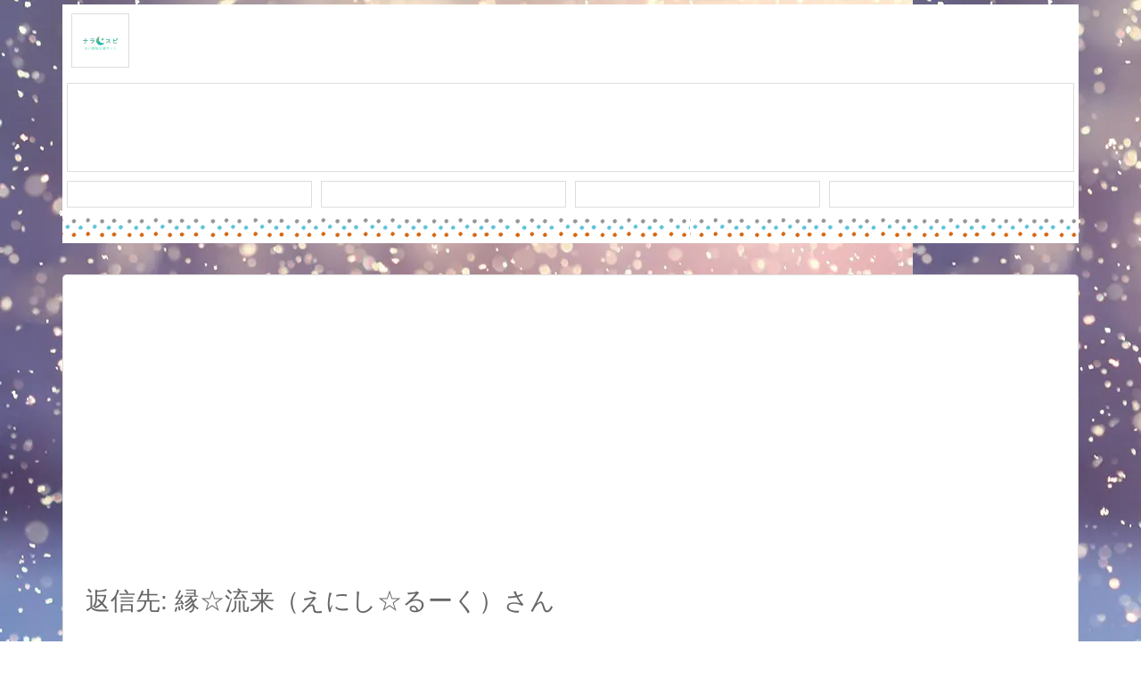

--- FILE ---
content_type: text/html; charset=utf-8
request_url: https://www.google.com/recaptcha/api2/aframe
body_size: 265
content:
<!DOCTYPE HTML><html><head><meta http-equiv="content-type" content="text/html; charset=UTF-8"></head><body><script nonce="GPmcfBl57FepTp4iEnr7hw">/** Anti-fraud and anti-abuse applications only. See google.com/recaptcha */ try{var clients={'sodar':'https://pagead2.googlesyndication.com/pagead/sodar?'};window.addEventListener("message",function(a){try{if(a.source===window.parent){var b=JSON.parse(a.data);var c=clients[b['id']];if(c){var d=document.createElement('img');d.src=c+b['params']+'&rc='+(localStorage.getItem("rc::a")?sessionStorage.getItem("rc::b"):"");window.document.body.appendChild(d);sessionStorage.setItem("rc::e",parseInt(sessionStorage.getItem("rc::e")||0)+1);localStorage.setItem("rc::h",'1768795570260');}}}catch(b){}});window.parent.postMessage("_grecaptcha_ready", "*");}catch(b){}</script></body></html>

--- FILE ---
content_type: application/javascript; charset=utf-8
request_url: https://fundingchoicesmessages.google.com/f/AGSKWxUhXh9-zJF7I-aBBzrb11PmgwYsBz02XmOS_YahoN9SLGao0ZN22VMdgw_6EkT2kH8LPdq0touL-FkENt9m7rE2pXfGmbEkfDBda8vsd0ss1E3r24kIUE1ShFd9M6YRBgOjm_q0wmAkuyJwTAxwL_NTW_cvYUT4qqTdLVvvZ_1LN_XLlrhSnw4r_6A=/_/ads/swfobject./ads468x60./namediaad./300-250..sk/ads/
body_size: -1290
content:
window['0d16fae2-3f6e-494e-bb94-ed1df45bc36f'] = true;